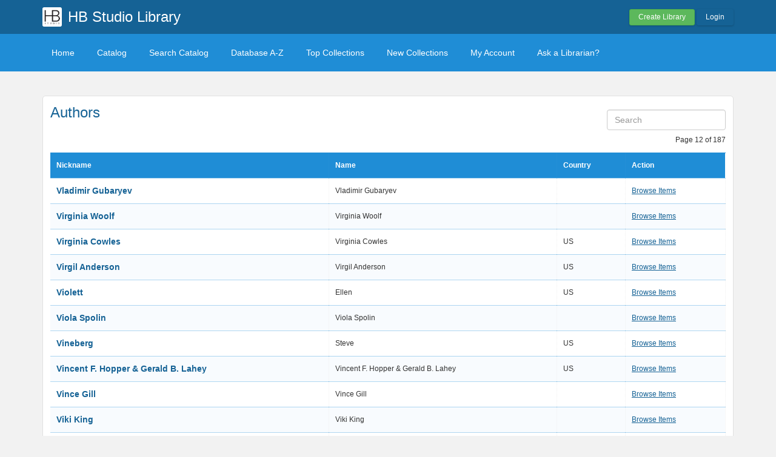

--- FILE ---
content_type: text/html; charset=UTF-8
request_url: https://hbstudio.librarika.com/search/authors/page:12/sort:nickname/direction:desc
body_size: 2634
content:

<!DOCTYPE html PUBLIC "-//W3C//DTD XHTML 1.0 Strict//EN" "http://www.w3.org/TR/xhtml1/DTD/xhtml1-strict.dtd">
<html xmlns="http://www.w3.org/1999/xhtml" xml:lang="en" lang="en">
    <head>
        <meta http-equiv="Content-Type" content="text/html; charset=utf-8" />
        <title>Librarika: Authors</title>

        
        <link href="/favicon.ico" type="image/x-icon" rel="icon" /><link href="/favicon.ico" type="image/x-icon" rel="shortcut icon" />
	<link rel="stylesheet" type="text/css" href="/css/../assets/bootstrap/css/bootstrap.min.css" />
	<link rel="stylesheet" type="text/css" href="/css/../js/jquery-ui.custom/jquery-ui.min.css" />
	<link rel="stylesheet" type="text/css" href="/css/../assets/font-awesome/css/font-awesome.min.css" />
	<link rel="stylesheet" type="text/css" href="/css/library.min.css" />
	<link rel="stylesheet" type="text/css" href="/css/widgets.min.css?v=3.1.2" />
	<link rel="stylesheet" type="text/css" href="/css/opac-default.css" />
            <script type="text/javascript">
                    var Librarika = {basePath: '/'};
            </script>

        
	<script type="text/javascript" src="/js/jquery.min.js"></script>
	<script type="text/javascript" src="/js/jquery-ui.custom/jquery-ui.min.js"></script>
	<script type="text/javascript" src="/js/../assets/bootstrap/js/bootstrap.min.js"></script>
	<script type="text/javascript" src="/js/theme-legacy.min.js"></script>
<!-- Google tag (gtag.js) -->
<script async src="https://www.googletagmanager.com/gtag/js?id=UA-6509764-22"></script>
<script>
  window.dataLayer = window.dataLayer || [];

  function gtag() {
      dataLayer.push(arguments);
  }
  gtag('js', new Date());
  gtag('config', 'UA-6509764-22');
</script>
    </head>
    <body>

        
        <div id="wrapper" class="library-layout">
            <div id="header-wrapper">
                <div id="header" class="container">
                    <div class="row">
                        
                        
                                                    <div class="col-md-7 col-sm-6 col-xs-12">
                                <a href="/"><img src="https://ae85df921b92073b52e8-a126a45a4c59e90797d94cd877fbe744.ssl.cf3.rackcdn.com/institutes/b14433f2d2bbd388a249e921a857e0e1.jpg" alt="logo" class="logo" title="HB Studio Library" width="36" height="36" /></a>                                <h1 class="site-title ">
                                    <a href="https://hbstudio.librarika.com/">HB Studio Library</a>                                </h1>
                            </div>
                            <div class="col-md-5 col-sm-6 col-xs-12">
                                <div class="user-menu-dropdown margin-t10 margin-b15">
                                    
    <div class="menu" id="menu-7">
                            <div class="user-menu buttons buttons-medium margin-t15 margin-b10 text-right">
                    <a id="" href="/libraries/add" class="button-green">Create Library</a>
                    <a id="link-19" href="/users/login" class="button-secondary ajax-popover">Login</a>
                </div>
                </div>
                                </div>
                            </div>
                        
                    </div>
                </div>
            </div>

            <div id="nav">
                <div class="container">
                    <div class="row">
                        <div class="col-md-12">
                            
<div class="menu" id="menu-3">
    <ul class="nav nav-pills">
        <li><a class="selected" href="/">Home</a></li>
        <li><a href="/search/catalogs">Catalog</a></li>
        <li><a href="/search">Search Catalog</a></li>
        <li><a href="/search/alphabetical">Database A-Z</a></li>
        <li><a href="/search/topCollections">Top Collections</a></li>
        <li><a href="/search/newCollections">New Collections</a></li>
                    <li><a href="/users/login?redirect=/members/dashboard" class="ajax-popover">My Account</a></li>
                <li><a href="/libraries/contact">Ask a Librarian?</a></li>
    </ul>
</div>

                        </div>
                    </div>
                </div>
            </div>

            
            
            
                                    
                
                <div id="main" class="container">
                    <div id="content">
                        <div class="row">
                                                                                                            <div class="col-md-12">
                                                                                                                                                                                                <div class="media index content-body border-r5" >
	<div style="float: right;">
                
<form method="GET" action="https://hbstudio.librarika.com/search/authors">
    <input name="q" type="text" class="search-bar-q form-control search barcode-safe" value="" placeholder="Search">
</form>    </div>

    <h2>Authors</h2>
    	        
	        <div class="search-result">

	            <p class="margin-b10 margin-t10 text-right">
	                Page 12 of 187	            </p>

	            <table cellpadding="0" cellspacing="0" class="primary" style="width: 100%">
	                	                    <tr>
	                        <th class="text-left"><a href="/search/authors/page:12/sort:nickname/direction:asc" class="desc">Nickname</a></th>
	                        <th class="text-left"><a href="/search/authors/page:12/sort:name/direction:asc">Name</a></th>
	                        <th class="text-left"><a href="/search/authors/page:12/sort:country/direction:asc">Country</a></th>
	                        <th class="">Action</th>
	                    </tr>
	                


	        	            <tr>
	                <td class="text-left media-item-title">
                        <a href="/search?author_id=738855">Vladimir Gubaryev</a>&nbsp;
	                </td>
	                <td class="text-left ">
                        Vladimir Gubaryev&nbsp;
	                </td>
	                <td class="text-left ">
                        &nbsp;
	                </td>
                    <td class="action">
                    	<a href="/search?author_id=738855">Browse Items</a>&nbsp;
                    </td>
                </tr>

	        	            <tr>
	                <td class="text-left media-item-title">
                        <a href="/search?author_id=347231">Virginia Woolf</a>&nbsp;
	                </td>
	                <td class="text-left ">
                        Virginia Woolf&nbsp;
	                </td>
	                <td class="text-left ">
                        &nbsp;
	                </td>
                    <td class="action">
                    	<a href="/search?author_id=347231">Browse Items</a>&nbsp;
                    </td>
                </tr>

	        	            <tr>
	                <td class="text-left media-item-title">
                        <a href="/search?author_id=1013499">Virginia Cowles</a>&nbsp;
	                </td>
	                <td class="text-left ">
                        Virginia Cowles&nbsp;
	                </td>
	                <td class="text-left ">
                        US&nbsp;
	                </td>
                    <td class="action">
                    	<a href="/search?author_id=1013499">Browse Items</a>&nbsp;
                    </td>
                </tr>

	        	            <tr>
	                <td class="text-left media-item-title">
                        <a href="/search?author_id=740544">Virgil Anderson</a>&nbsp;
	                </td>
	                <td class="text-left ">
                        Virgil Anderson&nbsp;
	                </td>
	                <td class="text-left ">
                        US&nbsp;
	                </td>
                    <td class="action">
                    	<a href="/search?author_id=740544">Browse Items</a>&nbsp;
                    </td>
                </tr>

	        	            <tr>
	                <td class="text-left media-item-title">
                        <a href="/search?author_id=6550993">Violett</a>&nbsp;
	                </td>
	                <td class="text-left ">
                        Ellen&nbsp;
	                </td>
	                <td class="text-left ">
                        US&nbsp;
	                </td>
                    <td class="action">
                    	<a href="/search?author_id=6550993">Browse Items</a>&nbsp;
                    </td>
                </tr>

	        	            <tr>
	                <td class="text-left media-item-title">
                        <a href="/search?author_id=308957">Viola Spolin</a>&nbsp;
	                </td>
	                <td class="text-left ">
                        Viola Spolin&nbsp;
	                </td>
	                <td class="text-left ">
                        &nbsp;
	                </td>
                    <td class="action">
                    	<a href="/search?author_id=308957">Browse Items</a>&nbsp;
                    </td>
                </tr>

	        	            <tr>
	                <td class="text-left media-item-title">
                        <a href="/search?author_id=2931722">Vineberg</a>&nbsp;
	                </td>
	                <td class="text-left ">
                        Steve&nbsp;
	                </td>
	                <td class="text-left ">
                        US&nbsp;
	                </td>
                    <td class="action">
                    	<a href="/search?author_id=2931722">Browse Items</a>&nbsp;
                    </td>
                </tr>

	        	            <tr>
	                <td class="text-left media-item-title">
                        <a href="/search?author_id=1000001">Vincent F. Hopper &amp; Gerald B. Lahey</a>&nbsp;
	                </td>
	                <td class="text-left ">
                        Vincent F. Hopper &amp; Gerald B. Lahey&nbsp;
	                </td>
	                <td class="text-left ">
                        US&nbsp;
	                </td>
                    <td class="action">
                    	<a href="/search?author_id=1000001">Browse Items</a>&nbsp;
                    </td>
                </tr>

	        	            <tr>
	                <td class="text-left media-item-title">
                        <a href="/search?author_id=134897">Vince Gill</a>&nbsp;
	                </td>
	                <td class="text-left ">
                        Vince Gill&nbsp;
	                </td>
	                <td class="text-left ">
                        &nbsp;
	                </td>
                    <td class="action">
                    	<a href="/search?author_id=134897">Browse Items</a>&nbsp;
                    </td>
                </tr>

	        	            <tr>
	                <td class="text-left media-item-title">
                        <a href="/search?author_id=181360">Viki King</a>&nbsp;
	                </td>
	                <td class="text-left ">
                        Viki King&nbsp;
	                </td>
	                <td class="text-left ">
                        &nbsp;
	                </td>
                    <td class="action">
                    	<a href="/search?author_id=181360">Browse Items</a>&nbsp;
                    </td>
                </tr>

	        	            <tr>
	                <td class="text-left media-item-title">
                        <a href="/search?author_id=6538683">Vidal, Gore</a>&nbsp;
	                </td>
	                <td class="text-left ">
                        Vidal, Gore&nbsp;
	                </td>
	                <td class="text-left ">
                        &nbsp;
	                </td>
                    <td class="action">
                    	<a href="/search?author_id=6538683">Browse Items</a>&nbsp;
                    </td>
                </tr>

	        	            <tr>
	                <td class="text-left media-item-title">
                        <a href="/search?author_id=6554217">Vidal</a>&nbsp;
	                </td>
	                <td class="text-left ">
                        Gore&nbsp;
	                </td>
	                <td class="text-left ">
                        US&nbsp;
	                </td>
                    <td class="action">
                    	<a href="/search?author_id=6554217">Browse Items</a>&nbsp;
                    </td>
                </tr>

	        	            <tr>
	                <td class="text-left media-item-title">
                        <a href="/search?author_id=5625676">Vickery, Frank</a>&nbsp;
	                </td>
	                <td class="text-left ">
                        Vickery, Frank&nbsp;
	                </td>
	                <td class="text-left ">
                        &nbsp;
	                </td>
                    <td class="action">
                    	<a href="/search?author_id=5625676">Browse Items</a>&nbsp;
                    </td>
                </tr>

	        	            <tr>
	                <td class="text-left media-item-title">
                        <a href="/search?author_id=1013568">Veronica O&#039;Hara</a>&nbsp;
	                </td>
	                <td class="text-left ">
                        Veronica O&#039;Hara&nbsp;
	                </td>
	                <td class="text-left ">
                        US&nbsp;
	                </td>
                    <td class="action">
                    	<a href="/search?author_id=1013568">Browse Items</a>&nbsp;
                    </td>
                </tr>

	        	            <tr>
	                <td class="text-left media-item-title">
                        <a href="/search?author_id=150868">Verneuil</a>&nbsp;
	                </td>
	                <td class="text-left ">
                        Louis&nbsp;
	                </td>
	                <td class="text-left ">
                        US&nbsp;
	                </td>
                    <td class="action">
                    	<a href="/search?author_id=150868">Browse Items</a>&nbsp;
                    </td>
                </tr>

	        	            <tr>
	                <td class="text-left media-item-title">
                        <a href="/search?author_id=2049804">Vern Thiessen</a>&nbsp;
	                </td>
	                <td class="text-left ">
                        Vern Thiessen&nbsp;
	                </td>
	                <td class="text-left ">
                        &nbsp;
	                </td>
                    <td class="action">
                    	<a href="/search?author_id=2049804">Browse Items</a>&nbsp;
                    </td>
                </tr>

	        	            <tr>
	                <td class="text-left media-item-title">
                        <a href="/search?author_id=1185092">Vera Caspary</a>&nbsp;
	                </td>
	                <td class="text-left ">
                        Vera Caspary&nbsp;
	                </td>
	                <td class="text-left ">
                        &nbsp;
	                </td>
                    <td class="action">
                    	<a href="/search?author_id=1185092">Browse Items</a>&nbsp;
                    </td>
                </tr>

	        	            <tr>
	                <td class="text-left media-item-title">
                        <a href="/search?author_id=8295259">Veltman, Chloe</a>&nbsp;
	                </td>
	                <td class="text-left ">
                        Veltman, Chloe&nbsp;
	                </td>
	                <td class="text-left ">
                        &nbsp;
	                </td>
                    <td class="action">
                    	<a href="/search?author_id=8295259">Browse Items</a>&nbsp;
                    </td>
                </tr>

	        	            <tr>
	                <td class="text-left media-item-title">
                        <a href="/search?author_id=6446479">Velina Hasu Houston</a>&nbsp;
	                </td>
	                <td class="text-left ">
                        Velina Hasu Houston&nbsp;
	                </td>
	                <td class="text-left ">
                        &nbsp;
	                </td>
                    <td class="action">
                    	<a href="/search?author_id=6446479">Browse Items</a>&nbsp;
                    </td>
                </tr>

	        	            <tr>
	                <td class="text-left media-item-title">
                        <a href="/search?author_id=6733899">Vega, Carolyn</a>&nbsp;
	                </td>
	                <td class="text-left ">
                        Vega, Carolyn&nbsp;
	                </td>
	                <td class="text-left ">
                        &nbsp;
	                </td>
                    <td class="action">
                    	<a href="/search?author_id=6733899">Browse Items</a>&nbsp;
                    </td>
                </tr>

	        	                        </table>
	                        

	                        <div class="paging  buttons buttons-space buttons-secondary">
	        <span><a href="/search/authors/page:8/sort:nickname/direction:desc">8</a></span><span><a href="/search/authors/page:9/sort:nickname/direction:desc">9</a></span><span><a href="/search/authors/page:10/sort:nickname/direction:desc">10</a></span><span><a href="/search/authors/page:11/sort:nickname/direction:desc">11</a></span><span class="current">12</span><span><a href="/search/authors/page:13/sort:nickname/direction:desc">13</a></span><span><a href="/search/authors/page:14/sort:nickname/direction:desc">14</a></span><span><a href="/search/authors/page:15/sort:nickname/direction:desc">15</a></span><span><a href="/search/authors/page:16/sort:nickname/direction:desc">16</a></span>	                        </div>
	                    </div>
	</div>

                                            </div>
                                                                                        </div>
                    </div>
                </div>
            
                <div id="footer">
        <div class="container">
            <div class="row">
                <div class="col-md-6 col-xs-5 col-sm-6">
                    Powered by <a href="http://www.raynux.com">Raynux.com</a>
                </div>
                <div class="col-md-6 col-xs-7 col-sm-6 right">
                    Copyright &copy; 2026, <a href="https://librarika.com">Librarika.com</a>                </div>
            </div>
        </div>
    </div>
        </div>
    
        
    </body>
</html>